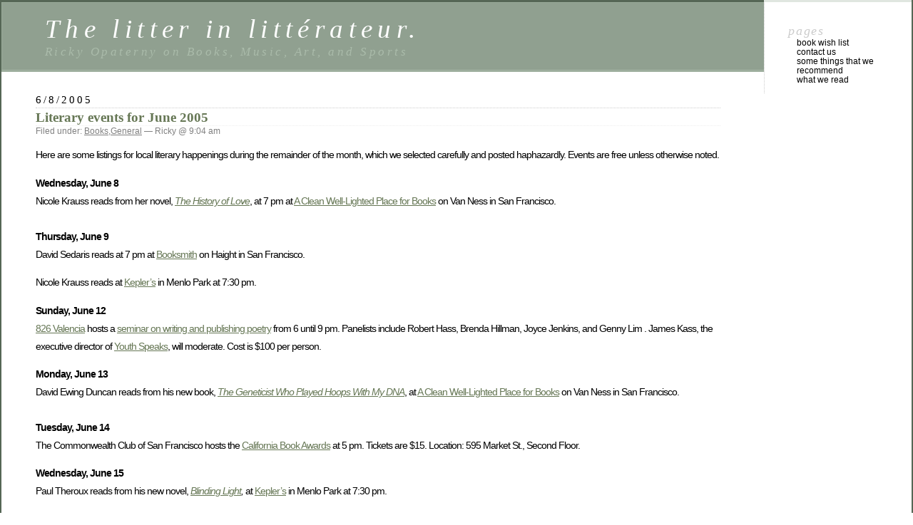

--- FILE ---
content_type: text/html; charset=UTF-8
request_url: https://gen-o.com/blog/2005/06/
body_size: 7215
content:
<!DOCTYPE html PUBLIC "-//W3C//DTD XHTML 1.0 Transitional//EN" "http://www.w3.org/TR/xhtml1/DTD/xhtml1-transitional.dtd">
<html xmlns="http://www.w3.org/1999/xhtml" dir="ltr" lang="en-US" prefix="og: https://ogp.me/ns#">

<head profile="http://gmpg.org/xfn/11">
	<meta http-equiv="Content-Type" content="text/html; charset=UTF-8" />

	

	<style type="text/css" media="screen">
		@import url( https://gen-o.com/blog/wp-content/themes/classic/style.css );
	</style>

	<link rel="pingback" href="https://gen-o.com/blog/xmlrpc.php" />
		<link rel='archives' title='April 2013' href='https://gen-o.com/blog/2013/04/' />
	<link rel='archives' title='March 2013' href='https://gen-o.com/blog/2013/03/' />
	<link rel='archives' title='October 2012' href='https://gen-o.com/blog/2012/10/' />
	<link rel='archives' title='September 2012' href='https://gen-o.com/blog/2012/09/' />
	<link rel='archives' title='March 2012' href='https://gen-o.com/blog/2012/03/' />
	<link rel='archives' title='February 2012' href='https://gen-o.com/blog/2012/02/' />
	<link rel='archives' title='January 2012' href='https://gen-o.com/blog/2012/01/' />
	<link rel='archives' title='November 2011' href='https://gen-o.com/blog/2011/11/' />
	<link rel='archives' title='October 2011' href='https://gen-o.com/blog/2011/10/' />
	<link rel='archives' title='June 2011' href='https://gen-o.com/blog/2011/06/' />
	<link rel='archives' title='January 2011' href='https://gen-o.com/blog/2011/01/' />
	<link rel='archives' title='December 2010' href='https://gen-o.com/blog/2010/12/' />
	<link rel='archives' title='November 2010' href='https://gen-o.com/blog/2010/11/' />
	<link rel='archives' title='October 2010' href='https://gen-o.com/blog/2010/10/' />
	<link rel='archives' title='July 2010' href='https://gen-o.com/blog/2010/07/' />
	<link rel='archives' title='June 2010' href='https://gen-o.com/blog/2010/06/' />
	<link rel='archives' title='May 2010' href='https://gen-o.com/blog/2010/05/' />
	<link rel='archives' title='March 2010' href='https://gen-o.com/blog/2010/03/' />
	<link rel='archives' title='February 2010' href='https://gen-o.com/blog/2010/02/' />
	<link rel='archives' title='January 2010' href='https://gen-o.com/blog/2010/01/' />
	<link rel='archives' title='December 2009' href='https://gen-o.com/blog/2009/12/' />
	<link rel='archives' title='November 2009' href='https://gen-o.com/blog/2009/11/' />
	<link rel='archives' title='October 2009' href='https://gen-o.com/blog/2009/10/' />
	<link rel='archives' title='September 2009' href='https://gen-o.com/blog/2009/09/' />
	<link rel='archives' title='August 2009' href='https://gen-o.com/blog/2009/08/' />
	<link rel='archives' title='July 2009' href='https://gen-o.com/blog/2009/07/' />
	<link rel='archives' title='June 2009' href='https://gen-o.com/blog/2009/06/' />
	<link rel='archives' title='May 2009' href='https://gen-o.com/blog/2009/05/' />
	<link rel='archives' title='April 2009' href='https://gen-o.com/blog/2009/04/' />
	<link rel='archives' title='March 2009' href='https://gen-o.com/blog/2009/03/' />
	<link rel='archives' title='February 2009' href='https://gen-o.com/blog/2009/02/' />
	<link rel='archives' title='January 2009' href='https://gen-o.com/blog/2009/01/' />
	<link rel='archives' title='December 2008' href='https://gen-o.com/blog/2008/12/' />
	<link rel='archives' title='November 2008' href='https://gen-o.com/blog/2008/11/' />
	<link rel='archives' title='October 2008' href='https://gen-o.com/blog/2008/10/' />
	<link rel='archives' title='March 2008' href='https://gen-o.com/blog/2008/03/' />
	<link rel='archives' title='February 2008' href='https://gen-o.com/blog/2008/02/' />
	<link rel='archives' title='January 2008' href='https://gen-o.com/blog/2008/01/' />
	<link rel='archives' title='November 2007' href='https://gen-o.com/blog/2007/11/' />
	<link rel='archives' title='October 2007' href='https://gen-o.com/blog/2007/10/' />
	<link rel='archives' title='September 2007' href='https://gen-o.com/blog/2007/09/' />
	<link rel='archives' title='June 2007' href='https://gen-o.com/blog/2007/06/' />
	<link rel='archives' title='May 2007' href='https://gen-o.com/blog/2007/05/' />
	<link rel='archives' title='April 2007' href='https://gen-o.com/blog/2007/04/' />
	<link rel='archives' title='March 2007' href='https://gen-o.com/blog/2007/03/' />
	<link rel='archives' title='February 2007' href='https://gen-o.com/blog/2007/02/' />
	<link rel='archives' title='January 2007' href='https://gen-o.com/blog/2007/01/' />
	<link rel='archives' title='December 2006' href='https://gen-o.com/blog/2006/12/' />
	<link rel='archives' title='November 2006' href='https://gen-o.com/blog/2006/11/' />
	<link rel='archives' title='October 2006' href='https://gen-o.com/blog/2006/10/' />
	<link rel='archives' title='September 2006' href='https://gen-o.com/blog/2006/09/' />
	<link rel='archives' title='August 2006' href='https://gen-o.com/blog/2006/08/' />
	<link rel='archives' title='July 2006' href='https://gen-o.com/blog/2006/07/' />
	<link rel='archives' title='June 2006' href='https://gen-o.com/blog/2006/06/' />
	<link rel='archives' title='May 2006' href='https://gen-o.com/blog/2006/05/' />
	<link rel='archives' title='April 2006' href='https://gen-o.com/blog/2006/04/' />
	<link rel='archives' title='March 2006' href='https://gen-o.com/blog/2006/03/' />
	<link rel='archives' title='February 2006' href='https://gen-o.com/blog/2006/02/' />
	<link rel='archives' title='January 2006' href='https://gen-o.com/blog/2006/01/' />
	<link rel='archives' title='December 2005' href='https://gen-o.com/blog/2005/12/' />
	<link rel='archives' title='November 2005' href='https://gen-o.com/blog/2005/11/' />
	<link rel='archives' title='October 2005' href='https://gen-o.com/blog/2005/10/' />
	<link rel='archives' title='September 2005' href='https://gen-o.com/blog/2005/09/' />
	<link rel='archives' title='June 2005' href='https://gen-o.com/blog/2005/06/' />
	<link rel='archives' title='May 2005' href='https://gen-o.com/blog/2005/05/' />
	<link rel='archives' title='April 2005' href='https://gen-o.com/blog/2005/04/' />
	<link rel='archives' title='March 2005' href='https://gen-o.com/blog/2005/03/' />
	<link rel='archives' title='February 2005' href='https://gen-o.com/blog/2005/02/' />
	<link rel='archives' title='January 2005' href='https://gen-o.com/blog/2005/01/' />
	<link rel='archives' title='December 2004' href='https://gen-o.com/blog/2004/12/' />
	<link rel='archives' title='November 2004' href='https://gen-o.com/blog/2004/11/' />
	<link rel='archives' title='October 2004' href='https://gen-o.com/blog/2004/10/' />
		
		<!-- All in One SEO 4.4.7.1 - aioseo.com -->
		<title>June, 2005 | The litter in littérateur.</title>
		<meta name="robots" content="max-image-preview:large" />
		<link rel="canonical" href="https://gen-o.com/blog/2005/06/" />
		<meta name="generator" content="All in One SEO (AIOSEO) 4.4.7.1" />
		<!-- All in One SEO -->

<link rel="alternate" type="application/rss+xml" title="The litter in littérateur. &raquo; Feed" href="https://gen-o.com/blog/feed/" />
<link rel="alternate" type="application/rss+xml" title="The litter in littérateur. &raquo; Comments Feed" href="https://gen-o.com/blog/comments/feed/" />
<script type="text/javascript">
window._wpemojiSettings = {"baseUrl":"https:\/\/s.w.org\/images\/core\/emoji\/14.0.0\/72x72\/","ext":".png","svgUrl":"https:\/\/s.w.org\/images\/core\/emoji\/14.0.0\/svg\/","svgExt":".svg","source":{"concatemoji":"https:\/\/gen-o.com\/blog\/wp-includes\/js\/wp-emoji-release.min.js?ver=312b2a9403bc50e9202aa24e5d3de228"}};
/*! This file is auto-generated */
!function(i,n){var o,s,e;function c(e){try{var t={supportTests:e,timestamp:(new Date).valueOf()};sessionStorage.setItem(o,JSON.stringify(t))}catch(e){}}function p(e,t,n){e.clearRect(0,0,e.canvas.width,e.canvas.height),e.fillText(t,0,0);var t=new Uint32Array(e.getImageData(0,0,e.canvas.width,e.canvas.height).data),r=(e.clearRect(0,0,e.canvas.width,e.canvas.height),e.fillText(n,0,0),new Uint32Array(e.getImageData(0,0,e.canvas.width,e.canvas.height).data));return t.every(function(e,t){return e===r[t]})}function u(e,t,n){switch(t){case"flag":return n(e,"\ud83c\udff3\ufe0f\u200d\u26a7\ufe0f","\ud83c\udff3\ufe0f\u200b\u26a7\ufe0f")?!1:!n(e,"\ud83c\uddfa\ud83c\uddf3","\ud83c\uddfa\u200b\ud83c\uddf3")&&!n(e,"\ud83c\udff4\udb40\udc67\udb40\udc62\udb40\udc65\udb40\udc6e\udb40\udc67\udb40\udc7f","\ud83c\udff4\u200b\udb40\udc67\u200b\udb40\udc62\u200b\udb40\udc65\u200b\udb40\udc6e\u200b\udb40\udc67\u200b\udb40\udc7f");case"emoji":return!n(e,"\ud83e\udef1\ud83c\udffb\u200d\ud83e\udef2\ud83c\udfff","\ud83e\udef1\ud83c\udffb\u200b\ud83e\udef2\ud83c\udfff")}return!1}function f(e,t,n){var r="undefined"!=typeof WorkerGlobalScope&&self instanceof WorkerGlobalScope?new OffscreenCanvas(300,150):i.createElement("canvas"),a=r.getContext("2d",{willReadFrequently:!0}),o=(a.textBaseline="top",a.font="600 32px Arial",{});return e.forEach(function(e){o[e]=t(a,e,n)}),o}function t(e){var t=i.createElement("script");t.src=e,t.defer=!0,i.head.appendChild(t)}"undefined"!=typeof Promise&&(o="wpEmojiSettingsSupports",s=["flag","emoji"],n.supports={everything:!0,everythingExceptFlag:!0},e=new Promise(function(e){i.addEventListener("DOMContentLoaded",e,{once:!0})}),new Promise(function(t){var n=function(){try{var e=JSON.parse(sessionStorage.getItem(o));if("object"==typeof e&&"number"==typeof e.timestamp&&(new Date).valueOf()<e.timestamp+604800&&"object"==typeof e.supportTests)return e.supportTests}catch(e){}return null}();if(!n){if("undefined"!=typeof Worker&&"undefined"!=typeof OffscreenCanvas&&"undefined"!=typeof URL&&URL.createObjectURL&&"undefined"!=typeof Blob)try{var e="postMessage("+f.toString()+"("+[JSON.stringify(s),u.toString(),p.toString()].join(",")+"));",r=new Blob([e],{type:"text/javascript"}),a=new Worker(URL.createObjectURL(r),{name:"wpTestEmojiSupports"});return void(a.onmessage=function(e){c(n=e.data),a.terminate(),t(n)})}catch(e){}c(n=f(s,u,p))}t(n)}).then(function(e){for(var t in e)n.supports[t]=e[t],n.supports.everything=n.supports.everything&&n.supports[t],"flag"!==t&&(n.supports.everythingExceptFlag=n.supports.everythingExceptFlag&&n.supports[t]);n.supports.everythingExceptFlag=n.supports.everythingExceptFlag&&!n.supports.flag,n.DOMReady=!1,n.readyCallback=function(){n.DOMReady=!0}}).then(function(){return e}).then(function(){var e;n.supports.everything||(n.readyCallback(),(e=n.source||{}).concatemoji?t(e.concatemoji):e.wpemoji&&e.twemoji&&(t(e.twemoji),t(e.wpemoji)))}))}((window,document),window._wpemojiSettings);
</script>
<style type="text/css">
img.wp-smiley,
img.emoji {
	display: inline !important;
	border: none !important;
	box-shadow: none !important;
	height: 1em !important;
	width: 1em !important;
	margin: 0 0.07em !important;
	vertical-align: -0.1em !important;
	background: none !important;
	padding: 0 !important;
}
</style>
	<link rel='stylesheet' id='wp-block-library-css' href='https://gen-o.com/blog/wp-includes/css/dist/block-library/style.min.css?ver=312b2a9403bc50e9202aa24e5d3de228' type='text/css' media='all' />
<style id='classic-theme-styles-inline-css' type='text/css'>
/*! This file is auto-generated */
.wp-block-button__link{color:#fff;background-color:#32373c;border-radius:9999px;box-shadow:none;text-decoration:none;padding:calc(.667em + 2px) calc(1.333em + 2px);font-size:1.125em}.wp-block-file__button{background:#32373c;color:#fff;text-decoration:none}
</style>
<style id='global-styles-inline-css' type='text/css'>
body{--wp--preset--color--black: #000000;--wp--preset--color--cyan-bluish-gray: #abb8c3;--wp--preset--color--white: #ffffff;--wp--preset--color--pale-pink: #f78da7;--wp--preset--color--vivid-red: #cf2e2e;--wp--preset--color--luminous-vivid-orange: #ff6900;--wp--preset--color--luminous-vivid-amber: #fcb900;--wp--preset--color--light-green-cyan: #7bdcb5;--wp--preset--color--vivid-green-cyan: #00d084;--wp--preset--color--pale-cyan-blue: #8ed1fc;--wp--preset--color--vivid-cyan-blue: #0693e3;--wp--preset--color--vivid-purple: #9b51e0;--wp--preset--gradient--vivid-cyan-blue-to-vivid-purple: linear-gradient(135deg,rgba(6,147,227,1) 0%,rgb(155,81,224) 100%);--wp--preset--gradient--light-green-cyan-to-vivid-green-cyan: linear-gradient(135deg,rgb(122,220,180) 0%,rgb(0,208,130) 100%);--wp--preset--gradient--luminous-vivid-amber-to-luminous-vivid-orange: linear-gradient(135deg,rgba(252,185,0,1) 0%,rgba(255,105,0,1) 100%);--wp--preset--gradient--luminous-vivid-orange-to-vivid-red: linear-gradient(135deg,rgba(255,105,0,1) 0%,rgb(207,46,46) 100%);--wp--preset--gradient--very-light-gray-to-cyan-bluish-gray: linear-gradient(135deg,rgb(238,238,238) 0%,rgb(169,184,195) 100%);--wp--preset--gradient--cool-to-warm-spectrum: linear-gradient(135deg,rgb(74,234,220) 0%,rgb(151,120,209) 20%,rgb(207,42,186) 40%,rgb(238,44,130) 60%,rgb(251,105,98) 80%,rgb(254,248,76) 100%);--wp--preset--gradient--blush-light-purple: linear-gradient(135deg,rgb(255,206,236) 0%,rgb(152,150,240) 100%);--wp--preset--gradient--blush-bordeaux: linear-gradient(135deg,rgb(254,205,165) 0%,rgb(254,45,45) 50%,rgb(107,0,62) 100%);--wp--preset--gradient--luminous-dusk: linear-gradient(135deg,rgb(255,203,112) 0%,rgb(199,81,192) 50%,rgb(65,88,208) 100%);--wp--preset--gradient--pale-ocean: linear-gradient(135deg,rgb(255,245,203) 0%,rgb(182,227,212) 50%,rgb(51,167,181) 100%);--wp--preset--gradient--electric-grass: linear-gradient(135deg,rgb(202,248,128) 0%,rgb(113,206,126) 100%);--wp--preset--gradient--midnight: linear-gradient(135deg,rgb(2,3,129) 0%,rgb(40,116,252) 100%);--wp--preset--font-size--small: 13px;--wp--preset--font-size--medium: 20px;--wp--preset--font-size--large: 36px;--wp--preset--font-size--x-large: 42px;--wp--preset--spacing--20: 0.44rem;--wp--preset--spacing--30: 0.67rem;--wp--preset--spacing--40: 1rem;--wp--preset--spacing--50: 1.5rem;--wp--preset--spacing--60: 2.25rem;--wp--preset--spacing--70: 3.38rem;--wp--preset--spacing--80: 5.06rem;--wp--preset--shadow--natural: 6px 6px 9px rgba(0, 0, 0, 0.2);--wp--preset--shadow--deep: 12px 12px 50px rgba(0, 0, 0, 0.4);--wp--preset--shadow--sharp: 6px 6px 0px rgba(0, 0, 0, 0.2);--wp--preset--shadow--outlined: 6px 6px 0px -3px rgba(255, 255, 255, 1), 6px 6px rgba(0, 0, 0, 1);--wp--preset--shadow--crisp: 6px 6px 0px rgba(0, 0, 0, 1);}:where(.is-layout-flex){gap: 0.5em;}:where(.is-layout-grid){gap: 0.5em;}body .is-layout-flow > .alignleft{float: left;margin-inline-start: 0;margin-inline-end: 2em;}body .is-layout-flow > .alignright{float: right;margin-inline-start: 2em;margin-inline-end: 0;}body .is-layout-flow > .aligncenter{margin-left: auto !important;margin-right: auto !important;}body .is-layout-constrained > .alignleft{float: left;margin-inline-start: 0;margin-inline-end: 2em;}body .is-layout-constrained > .alignright{float: right;margin-inline-start: 2em;margin-inline-end: 0;}body .is-layout-constrained > .aligncenter{margin-left: auto !important;margin-right: auto !important;}body .is-layout-constrained > :where(:not(.alignleft):not(.alignright):not(.alignfull)){max-width: var(--wp--style--global--content-size);margin-left: auto !important;margin-right: auto !important;}body .is-layout-constrained > .alignwide{max-width: var(--wp--style--global--wide-size);}body .is-layout-flex{display: flex;}body .is-layout-flex{flex-wrap: wrap;align-items: center;}body .is-layout-flex > *{margin: 0;}body .is-layout-grid{display: grid;}body .is-layout-grid > *{margin: 0;}:where(.wp-block-columns.is-layout-flex){gap: 2em;}:where(.wp-block-columns.is-layout-grid){gap: 2em;}:where(.wp-block-post-template.is-layout-flex){gap: 1.25em;}:where(.wp-block-post-template.is-layout-grid){gap: 1.25em;}.has-black-color{color: var(--wp--preset--color--black) !important;}.has-cyan-bluish-gray-color{color: var(--wp--preset--color--cyan-bluish-gray) !important;}.has-white-color{color: var(--wp--preset--color--white) !important;}.has-pale-pink-color{color: var(--wp--preset--color--pale-pink) !important;}.has-vivid-red-color{color: var(--wp--preset--color--vivid-red) !important;}.has-luminous-vivid-orange-color{color: var(--wp--preset--color--luminous-vivid-orange) !important;}.has-luminous-vivid-amber-color{color: var(--wp--preset--color--luminous-vivid-amber) !important;}.has-light-green-cyan-color{color: var(--wp--preset--color--light-green-cyan) !important;}.has-vivid-green-cyan-color{color: var(--wp--preset--color--vivid-green-cyan) !important;}.has-pale-cyan-blue-color{color: var(--wp--preset--color--pale-cyan-blue) !important;}.has-vivid-cyan-blue-color{color: var(--wp--preset--color--vivid-cyan-blue) !important;}.has-vivid-purple-color{color: var(--wp--preset--color--vivid-purple) !important;}.has-black-background-color{background-color: var(--wp--preset--color--black) !important;}.has-cyan-bluish-gray-background-color{background-color: var(--wp--preset--color--cyan-bluish-gray) !important;}.has-white-background-color{background-color: var(--wp--preset--color--white) !important;}.has-pale-pink-background-color{background-color: var(--wp--preset--color--pale-pink) !important;}.has-vivid-red-background-color{background-color: var(--wp--preset--color--vivid-red) !important;}.has-luminous-vivid-orange-background-color{background-color: var(--wp--preset--color--luminous-vivid-orange) !important;}.has-luminous-vivid-amber-background-color{background-color: var(--wp--preset--color--luminous-vivid-amber) !important;}.has-light-green-cyan-background-color{background-color: var(--wp--preset--color--light-green-cyan) !important;}.has-vivid-green-cyan-background-color{background-color: var(--wp--preset--color--vivid-green-cyan) !important;}.has-pale-cyan-blue-background-color{background-color: var(--wp--preset--color--pale-cyan-blue) !important;}.has-vivid-cyan-blue-background-color{background-color: var(--wp--preset--color--vivid-cyan-blue) !important;}.has-vivid-purple-background-color{background-color: var(--wp--preset--color--vivid-purple) !important;}.has-black-border-color{border-color: var(--wp--preset--color--black) !important;}.has-cyan-bluish-gray-border-color{border-color: var(--wp--preset--color--cyan-bluish-gray) !important;}.has-white-border-color{border-color: var(--wp--preset--color--white) !important;}.has-pale-pink-border-color{border-color: var(--wp--preset--color--pale-pink) !important;}.has-vivid-red-border-color{border-color: var(--wp--preset--color--vivid-red) !important;}.has-luminous-vivid-orange-border-color{border-color: var(--wp--preset--color--luminous-vivid-orange) !important;}.has-luminous-vivid-amber-border-color{border-color: var(--wp--preset--color--luminous-vivid-amber) !important;}.has-light-green-cyan-border-color{border-color: var(--wp--preset--color--light-green-cyan) !important;}.has-vivid-green-cyan-border-color{border-color: var(--wp--preset--color--vivid-green-cyan) !important;}.has-pale-cyan-blue-border-color{border-color: var(--wp--preset--color--pale-cyan-blue) !important;}.has-vivid-cyan-blue-border-color{border-color: var(--wp--preset--color--vivid-cyan-blue) !important;}.has-vivid-purple-border-color{border-color: var(--wp--preset--color--vivid-purple) !important;}.has-vivid-cyan-blue-to-vivid-purple-gradient-background{background: var(--wp--preset--gradient--vivid-cyan-blue-to-vivid-purple) !important;}.has-light-green-cyan-to-vivid-green-cyan-gradient-background{background: var(--wp--preset--gradient--light-green-cyan-to-vivid-green-cyan) !important;}.has-luminous-vivid-amber-to-luminous-vivid-orange-gradient-background{background: var(--wp--preset--gradient--luminous-vivid-amber-to-luminous-vivid-orange) !important;}.has-luminous-vivid-orange-to-vivid-red-gradient-background{background: var(--wp--preset--gradient--luminous-vivid-orange-to-vivid-red) !important;}.has-very-light-gray-to-cyan-bluish-gray-gradient-background{background: var(--wp--preset--gradient--very-light-gray-to-cyan-bluish-gray) !important;}.has-cool-to-warm-spectrum-gradient-background{background: var(--wp--preset--gradient--cool-to-warm-spectrum) !important;}.has-blush-light-purple-gradient-background{background: var(--wp--preset--gradient--blush-light-purple) !important;}.has-blush-bordeaux-gradient-background{background: var(--wp--preset--gradient--blush-bordeaux) !important;}.has-luminous-dusk-gradient-background{background: var(--wp--preset--gradient--luminous-dusk) !important;}.has-pale-ocean-gradient-background{background: var(--wp--preset--gradient--pale-ocean) !important;}.has-electric-grass-gradient-background{background: var(--wp--preset--gradient--electric-grass) !important;}.has-midnight-gradient-background{background: var(--wp--preset--gradient--midnight) !important;}.has-small-font-size{font-size: var(--wp--preset--font-size--small) !important;}.has-medium-font-size{font-size: var(--wp--preset--font-size--medium) !important;}.has-large-font-size{font-size: var(--wp--preset--font-size--large) !important;}.has-x-large-font-size{font-size: var(--wp--preset--font-size--x-large) !important;}
.wp-block-navigation a:where(:not(.wp-element-button)){color: inherit;}
:where(.wp-block-post-template.is-layout-flex){gap: 1.25em;}:where(.wp-block-post-template.is-layout-grid){gap: 1.25em;}
:where(.wp-block-columns.is-layout-flex){gap: 2em;}:where(.wp-block-columns.is-layout-grid){gap: 2em;}
.wp-block-pullquote{font-size: 1.5em;line-height: 1.6;}
</style>
<link rel="https://api.w.org/" href="https://gen-o.com/blog/wp-json/" /><link rel="EditURI" type="application/rsd+xml" title="RSD" href="https://gen-o.com/blog/xmlrpc.php?rsd" />
</head>

<body data-rsssl=1 class="archive date">
<div id="rap">
<h1 id="header">
	<a href="https://gen-o.com/blog/">The litter in littérateur.</a>
	<span id="tagline">Ricky Opaterny on Books, Music, Art, and Sports</span>
</h1>

<div id="content">
<!-- end header -->


<h2>6/8/2005</h2>
<div class="post-55 post type-post status-publish format-standard hentry category-books category-general" id="post-55">
	 <h3 class="storytitle"><a href="https://gen-o.com/blog/2005/06/08/literary-events-for-june-2005/" rel="bookmark">Literary events for June 2005</a></h3>
	<div class="meta">Filed under: <a href="https://gen-o.com/blog/category/books/" rel="category tag">Books</a>,<a href="https://gen-o.com/blog/category/general/" rel="category tag">General</a> &#8212;  Ricky @ 9:04 am </div>

	<div class="storycontent">
		<p>Here are some listings for local literary happenings during the remainder of the month, which we selected carefully and posted haphazardly. Events are free unless otherwise noted. </p>
<p><strong>Wednesday, June 8 </strong><br />
Nicole Krauss reads from her novel, <em><a href="http://www.powells.com/cgi-bin/partner?partner_id=29240&#038;cgi=product&#038;isbn=0393060349">The History of Love</a></em>, at 7 pm at <a href="http://www.bookstore.com">A Clean Well-Lighted Place for Books</a> on Van Ness in San Francisco.<br />
<strong><br />
Thursday, June 9 </strong><br />
David Sedaris reads at 7 pm at <a href="http://www.booksmith.com">Booksmith</a> on Haight in San Francisco.  </p>
<p>Nicole Krauss reads at <a href="http://keplers.booksense.com">Kepler&#8217;s</a> in Menlo Park at 7:30 pm. </p>
<p><strong>Sunday, June 12</strong><br />
<a href="http://www.826valencia.org">826 Valencia</a> hosts a <a href="http://www.826valencia.org/workshops/adult/003806">seminar on writing and publishing poetry</a> from 6 until 9 pm. Panelists include Robert Hass, Brenda Hillman, Joyce Jenkins, and Genny Lim . James Kass, the executive director of <a href="http://www.youthspeaks.org">Youth Speaks</a>, will moderate. Cost is $100 per person. </p>
<p><strong>Monday, June 13</strong><br />
David Ewing Duncan reads from his new book, <a href="http://www.powells.com/cgi-bin/partner?partner_id=29240&#038;cgi=product&#038;isbn=0060537388"><em>The Geneticist Who Played Hoops With My DNA</em></a>, at <a href="http://www.bookstore.com">A Clean Well-Lighted Place for Books</a> on Van Ness in San Francisco.<br />
<strong><br />
Tuesday, June 14</strong><br />
The Commonwealth Club of San Francisco hosts the <a href="http://www.commonwealthclub.org/features/caBookAwards/2005/index.html">California Book Awards</a> at 5 pm. Tickets are $15. Location: 595 Market St., Second Floor. </p>
<p><strong>Wednesday, June 15</strong><br />
Paul Theroux reads from his new novel, <em><a href="http://www.powells.com/cgi-bin/partner?partner_id=29240&#038;cgi=product&#038;isbn=0618418865">Blinding Light</a>,</em> at <a href="http://keplers.booksense.com">Kepler&#8217;s</a> in Menlo Park at 7:30 pm. </p>
<p>Michael Cunningham does a <a href="http://cityarts.net/n.cunningham.html">City Arts &#038; Lectures event</a> at the Herbst Theatre in San Francisco at 8 pm. Tickets are $20. </p>
<p><strong>Friday, June 17</strong><br />
Michael Cunningham reads from his new novel, <em><a href="http://www.powells.com/cgi-bin/partner?partner_id=29240&#038;cgi=product&#038;isbn=0374299625">Specimen Days</a></em>, at <a href="http://keplers.booksense.com">Kepler&#8217;s</a> in Menlo Park at 7:30. Tickets are $30 at Kepler&#8217;s and include a copy of <em>Specimen Days.</em></p>
<p><strong>Monday, June 20</strong><br />
Nick Hornby reads from his new novel, <em><a href="http://www.powells.com/cgi-bin/partner?partner_id=29240&#038;cgi=product&#038;isbn=1573223026 ">A Long Way Down</a>,</em> at 7 pm at <a href="http://www.bookstore.com">A Clean Well-Lighted Place for Books</a> on Van Ness in San Francisco. </p>
<p><strong>Tuesday, June 21</strong><br />
Nick Hornby reads from his new novel, <em><a href="http://www.powells.com/cgi-bin/partner?partner_id=29240&#038;cgi=product&#038;isbn=1573223026 ">A Long Way Down</a>,</em> at 7:30 pm at <a href="http://keplers.booksense.com">Kepler&#8217;s</a> in Menlo Park. </p>
<p>Kaui Hart Hemmings reads from her first collection of short stories, <em><a href="http://www.powells.com/cgi-bin/partner?partner_id=29240&#038;cgi=product&#038;isbn=1594200483">House of Thieves</a>,</em> at 7 pm at <a href="http://www.bookstore.com">A Clean Well-Lighted Place for Books</a> on Van Ness in San Francisco. </p>
<p><strong>Friday, June 24</strong><br />
Daniel Clowes reads from his new graphic novel, <a href="http://www.powells.com/cgi-bin/partner?partner_id=29240&#038;cgi=search/search/&#038;searchtype=kw&#038;searchfor=daniel%20clowes%20ice%20haven">Ice Haven</a>, at Booksmith on Haight at 7 pm. </p>
<p><strong>Saturday, June 25</strong><br />
Salvador Plascencia reads from his first novel, <em><a href="http://store.mcsweeneys.net/index.cfm/fuseaction/catalog.detail/object_id/A42C0B2D-5BDB-4A55-B766-0729BC3FAC88/ThePeopleofPaper.cfm">The People of Paper</a>,</em> and Eli Horowitz <a href="http://www.mcsweeneys.net/links/events/mcsweeneystournotes.html">unveils Issue 16 of McSweeney&#8217;s</a> at 7 pm at <a href="http://www.bookstore.com">A Clean Well-Lighted Place for Books</a> on Van Ness in San Francisco. </p>
<p><strong>Tuesday, June 28</strong><br />
Frank Deford discusses the creation of modern baseball at the <a href="http://www.commonwealthclub.org/featured.html">Commonwealth Club</a> in San Francisco. Tickets are $18 for non-members and $12 for members. Get there at 5:30 pm for the wine reception or 6 pm for the program. </p>
	</div>

	<div class="feedback">
				<a href="https://gen-o.com/blog/2005/06/08/literary-events-for-june-2005/#respond">Comments (0)</a>	</div>

</div>




<div class="post-54 post type-post status-publish format-standard hentry category-books category-general" id="post-54">
	 <h3 class="storytitle"><a href="https://gen-o.com/blog/2005/06/08/new-york-times-on-class-in-fiction/" rel="bookmark">New York Times on class in fiction</a></h3>
	<div class="meta">Filed under: <a href="https://gen-o.com/blog/category/books/" rel="category tag">Books</a>,<a href="https://gen-o.com/blog/category/general/" rel="category tag">General</a> &#8212;  Ricky @ 8:20 am </div>

	<div class="storycontent">
		<p>Charles McGrath provides <a href="http://www.nytimes.com/2005/06/08/national/class/08fict-FINAL.html">today&#8217;s installment</a> in the Times&#8217; mostly excellent <a href="http://www.nytimes.com/pages/national/class/index.html">series on class in America</a>. His essay about class in fiction offers little that we haven&#8217;t heard before and includes this horrendous paragraph: </p>
<blockquote><p>Celebrities, in fact, have inherited much of the glamour and sexiness that used to attach itself to the aristocracy. If Gatsby were to come back today, he would come back as Donald Trump and would want a date not with Daisy but with Britney. And if Edith Wharton were still writing, how could she not include a heavily blinged hip-hop mogul?</p></blockquote>
	</div>

	<div class="feedback">
				<a href="https://gen-o.com/blog/2005/06/08/new-york-times-on-class-in-fiction/#respond">Comments (0)</a>	</div>

</div>



<h2>6/6/2005</h2>
<div class="post-56 post type-post status-publish format-standard hentry category-books" id="post-56">
	 <h3 class="storytitle"><a href="https://gen-o.com/blog/2005/06/06/books-on-monday/" rel="bookmark">Books on Monday</a></h3>
	<div class="meta">Filed under: <a href="https://gen-o.com/blog/category/books/" rel="category tag">Books</a> &#8212;  Ricky @ 9:20 am </div>

	<div class="storycontent">
		<p>Books bought:<br />
<em><a href="http://www.powells.com/cgi-bin/partner?partner_id=29240&#038;cgi=product&#038;isbn=0312424094">Housekeeping</a></em> by Marilynne Robinson<br />
<em><a href="http://www.powells.com/cgi-bin/partner?partner_id=29240&#038;cgi=product&#038;isbn=0375708219">The Working Poor</a></em> by David Shipler<br />
<em><a href="http://www.powells.com/cgi-bin/partner?partner_id=29240&#038;cgi=product&#038;isbn=0312322224">The Numbers Game</a></em> by Alan Schwartz</p>
<p>Books read:<br />
<em><a href="http://www.powells.com/cgi-bin/partner?partner_id=29240&#038;cgi=product&#038;isbn=1594200513">Oh the Glory of It All</a></em> by Sean Wilsey<br />
<em><a href="http://www.powells.com/cgi-bin/partner?partner_id=29240&#038;cgi=product&#038;isbn=0312424094">Housekeeping</a></em> by Marilynne Robinson<br />
<em><a href="http://www.powells.com/cgi-bin/partner?partner_id=29240&#038;cgi=product&#038;isbn=1594200483">House of Thieves</a></em> by Kaui Hart Hemmings</p>
	</div>

	<div class="feedback">
				<a href="https://gen-o.com/blog/2005/06/06/books-on-monday/#respond">Comments (0)</a>	</div>

</div>




<!-- begin footer -->
</div>

<!-- begin sidebar -->
<div id="menu">

<ul>
<li id="pages-3" class="widget widget_pages">Pages
			<ul>
				<li class="page_item page-item-522"><a href="https://gen-o.com/blog/book-wish-list/">Book Wish List</a></li>
<li class="page_item page-item-201"><a href="https://gen-o.com/blog/contact-us/">Contact Us</a></li>
<li class="page_item page-item-200"><a href="https://gen-o.com/blog/we-recommend/">Some Things That We Recommend</a></li>
<li class="page_item page-item-165"><a href="https://gen-o.com/blog/what-we-read/">What We Read</a></li>
			</ul>

			</li>
</ul>

</div>
<!-- end sidebar -->

<p class="credit"><!--25 queries. 1.124 seconds. --> <cite>Powered by <a href='http://wordpress.org/' title='Powered by WordPress, state-of-the-art semantic personal publishing platform.'><strong>WordPress</strong></a></cite></p>

</div>

</body>
</html>